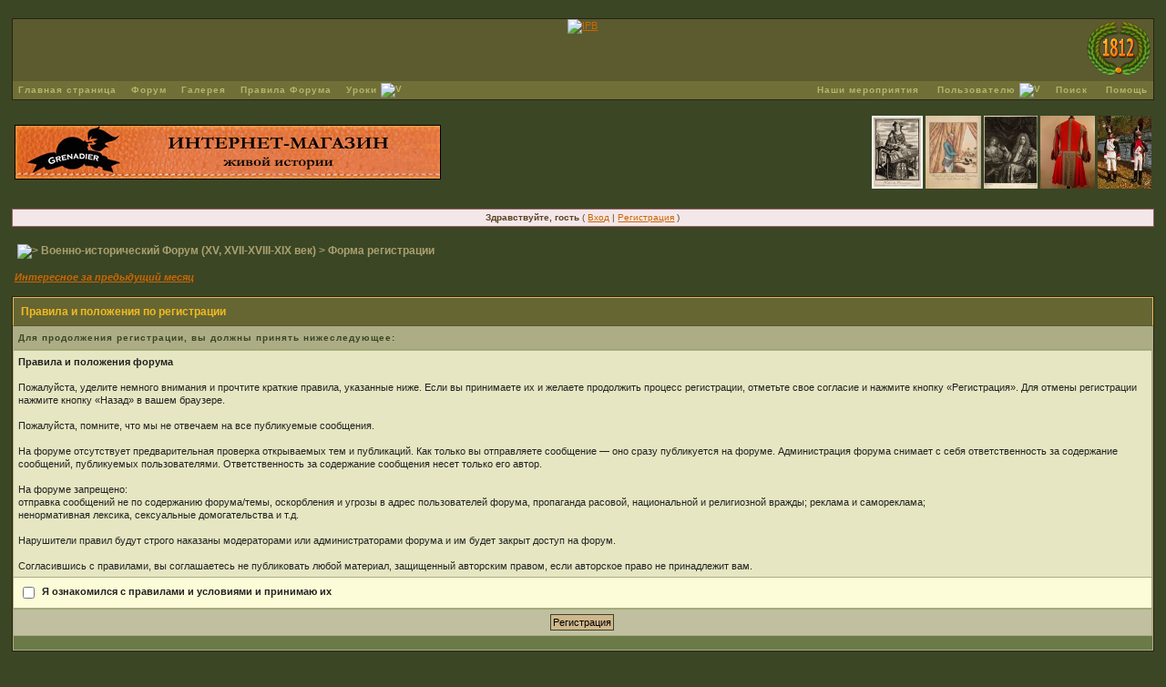

--- FILE ---
content_type: text/html; charset=windows-1251
request_url: https://www.reenactor.ru/index.php?s=fb24ed816019cdc433b219e91b956f79&act=Reg&CODE=00
body_size: 12048
content:
<!DOCTYPE html PUBLIC "-//W3C//DTD XHTML 1.0 Transitional//EN" "http://www.w3.org/TR/xhtml1/DTD/xhtml1-transitional.dtd"> 
<html xml:lang="en" lang="en" xmlns="http://www.w3.org/1999/xhtml">
<head>
<meta http-equiv="content-type" content="text/html; charset=windows-1251" />
<META HTTP-EQUIV="Pragma" CONTENT="no-cache">
<link rel="shortcut icon" href="favicon.ico" />
<title>Реконструктор.рф - военная и гражданская история и реконструкция XV, XVII-XVIII-XIX веков</title>
<link rel="alternate" type="application/rss+xml" title="Форум XVII-XVIII-XIX вв. (XIX век)" href="https://www.reenactor.ru/index.php?act=rssout&amp;id=1" />
<link rel="alternate" type="application/rss+xml" title="Форум XVII-XVIII-XIX вв. (XVIII век)" href="https://www.reenactor.ru/index.php?act=rssout&amp;id=2" />
<link rel="alternate" type="application/rss+xml" title="Конюшня XVII-XVIII-XIX вв." href="https://www.reenactor.ru/index.php?act=rssout&amp;id=8" />
<link rel="alternate" type="application/rss+xml" title="Лучшее за прошедший месяц" href="https://www.reenactor.ru/index.php?act=rssout&amp;id=6" />
<link rel="alternate" type="application/rss+xml" title="Форум XVII-XVIII-XIX вв. (разное)" href="https://www.reenactor.ru/index.php?act=rssout&amp;id=3" />
<link rel="alternate" type="application/rss+xml" title="Форум XVII-XVIII-XIX вв. (ссылки)" href="https://www.reenactor.ru/index.php?act=rssout&amp;id=4" />
<link rel="alternate" type="application/rss+xml" title="Форум XVII-XVIII-XIX вв. (XVII век)" href="https://www.reenactor.ru/index.php?act=rssout&amp;id=7" />
<link rel="alternate" type="application/rss+xml" title="Книжная полка Форума XVII-XVIII-XIX вв." href="https://www.reenactor.ru/index.php?act=rssout&amp;id=5" />
 
<style type="text/css">
	html
{
	overflow-x: auto;
}

body
{
	background: #3B4625;
	color: #594220;
	font-family: Verdana, Tahoma, Arial, Trebuchet MS, Sans-Serif, Georgia, Courier, Times New Roman, Serif;
	font-size: 11px;
	line-height: 135%;
	margin: 0px;
	padding: 0px;
	text-align: center;
}

.ipbtable
{
	width: 100%;
	background-color: #CCCC99;
}

table.ipbtable,
tr.ipbtable,
td.ipbtable
{
	background: transparent;
	color: #222;
	font-size: 11px;
	line-height: 135%;
}

.ipbtable td,
.divpad
{
	padding: 5px;
}

td.nopad
{
	padding: 0;
}

form
{
	display: inline;
	margin: 0;
	padding: 0;
}

img
{
	border: 0;
	vertical-align: middle;
}

a:link,
a:visited,
a:active
{
	background: transparent;
	color: #CC6600;
	text-decoration: underline;
}

a:hover
{
	background: transparent;
	color: #D03311;
}

#ipbwrapper
{
	margin: 20px auto 20px auto;
	text-align: left;
	width: 98%;
}

.pagelink,
.pagelinklast,
.pagecurrent,
.minipagelink,
.minipagelinklast
{
	background: #F5F5BC;
	border: 1px solid #282312;
	padding: 1px 3px 1px 3px;
}

.pagelinklast,
.minipagelinklast
{
	background: #C0C0A1;
}

.pagecurrent
{
	background: #E4F19B;
}

.minipagelink,
.minipagelinklast
{
	border: 1px solid #ADAD85;
	font-size: 10px;
	margin: 0 1px 0 0;
}

.pagelink a:active,
.pagelink a:visited,
.pagelink a:link,
.pagelinklast a:active,
.pagelinklast a:visited,
.pagelinklast a:link,
.pagecurrent a:active,
.pagecurrent a:visited,
.pagecurrent a:link,
.minipagelink a:active,
.minipagelink a:visited,
.minipagelink a:link,
.minipagelinklast a:active,
.minipagelinklast a:visited,
.minipagelinklast a:link
{
	text-decoration: none;
}

.fauxbutton
{
	background: #D7DFC8;
	border: 1px solid #282312;
	font-size: 11px;
	font-weight: bold;
	padding: 4px;
}

.fauxbutton a:link,
.fauxbutton a:visited,
.fauxbutton a:active
{
	color: #222 !important;
	text-decoration: none;
}

.forumdesc,
.forumdesc a:link,
.forumdesc a:visited,
.forumdesc a:active
{
	background: transparent;
	font-size: 10px;
	color: #666;
	line-height: 135%;
	margin: 2px 0 0 0;
	padding: 0;
}

.searchlite
{
	background-color: yellow;
	font-weight: bold;
	color: red;
}

.activeusers
{
	background: #FFF;
	border: 1px solid #494422;
	color: #000;
	margin: 0px;
	padding: 1px;
}

.activeuserposting a:link,
.activeuserposting a:visited,
.activeuserposting a:active,
.activeuserposting
{
	font-style: italic;
	text-decoration: none;
	border-bottom: 1px dotted black;
}

fieldset.search
{
	line-height: 150%;
	padding: 6px;
}

label
{
	cursor: pointer;
}

img.attach
{
	background: #808080 url(style_images/2/click2enlarge.gif) no-repeat top right;
	border: 1px solid #808080;
	margin: 0 2px 0 0;
	padding: 11px 2px 2px 2px;
}

.thumbwrap,
.thumbwrapp,
.fullimagewrap
{
	border: 1px solid #494422;
	margin: 2px;
}

.thumbwrapp
{
	border: 2px solid #660707;
}

.fullimagewrap
{
	background: #F5F9FD;
	text-align: center;
	margin: 5px 0 5px 0;
	padding: 5px;
}

.thumbwrap h4,
.thumbwrapp h4
{
	background: #F8F8DC;
	border: 0 !important;
	border-bottom: 1px solid #99A86E !important;
	color: #9D7537;
	font-size: 12px;
	font-weight: bold;
	margin: 0;
	padding: 5px;
}

.thumbwrap p,
.thumbwrapp p
{
	background: #F8F8DC !important;
	border: 0 !important;
	border-top: 1px solid #99A86E !important;
	margin: 0 !important;
	padding: 5px !important;
	text-align: left;
}

.thumbwrap p.alt,
.thumbwrapp p.alt
{
	background: #C0C0A1 !important;
	margin: 0 !important;
	padding: 5px !important;
	text-align: left;
}

.thumbwrapp p.pin
{
	background: #EFDFDF !important;
	text-align: center !important;
}

.thumbwrap img.galattach,
.thumbwrapp img.galattach
{
	background: #FFF (2/img_larger.gif) no-repeat bottom right;
	border: 1px solid #494422;
	margin: 5px;
	padding: 2px 2px 10px 2px;
}

li.helprow
{
	margin: 0 0 10px 0;
	padding: 0;
}

ul#help
{
	padding: 0 0 0 15px;
}

.warngood,
.warnbad
{
	color: #0B9500;
	font-weight: bold;
}

.warnbad
{
	color: #DD0000;
}

#padandcenter
{
	margin: 0 auto 0 auto;
	padding: 14px 0 14px 0;
	text-align: center;
}

#profilename
{
	font-size: 28px;
	font-weight: bold;
}

#photowrap
{
	padding: 6px;
}

#phototitle
{
	border-bottom: 1px solid #000;
	font-size: 24px;
}

#photoimg
{
	margin: 15px 0 0 0;
	text-align: center;
}

#ucpmenu,
#ucpcontent
{
	background: #F8F8DC;
	border: 1px solid #345487;
	line-height: 150%;
}

#ucpmenu p
{
	margin: 0;
	padding: 2px 5px 6px 9px;
}

#ucpmenu a:link, 
#ucpmenu a:active, 
#ucpmenu a:visited
{
	text-decoration: none;
}

#ucpcontent
{
	width: auto;
}

#ucpcontent p
{
	margin: 0;
	padding: 10px;
}

.activeuserstrip
{
	background: #C0C0A1;
	padding: 6px;
}

.signature
{
	background: transparent;
	color: #339;
	font-size: 10px;
	line-height: 150%;
}

.postdetails
{
	font-size: 10px;
	line-height: 140%;
}

.postcolor
{
	font-size: 12px;
	line-height: 160%;
}

.normalname
{
	color: #003;
	font-size: 12px;
	font-weight: bold;
}

.normalname a:link, 
.normalname a:visited, 
.normalname a:active
{
	font-size: 12px;
}

.post1,
.bg1
{
	background: #F8F8DC;
}

.post2,
.bg3
{
	background: #FCFCD8;
}

.row2shaded,
.post1shaded
{
	background-color: #CBCBB1;
}

.row4shaded,
.post2shaded
{
	background-color: #CBCBB1;
}

.row1
{
	background: #E6E6C2;
}

.row2
{
	background: #FCFCD8;
}

.darkrow1
{
	background: #E7E7AD;
	color: #3B4625;
}

.darkrow3
{
	background: #ADAD85;
	color: #3B4625;
}

.plainborder,
.tablefill,
.tablepad
{
	color: #53533F;
        background: #EDEDB2;
	border: 1px solid #345487;
}

.tablefill,
.tablepad
{
	padding: 6px;
}

.tablepad
{
	border: 0 !important;
}

.wrapmini
{
	float: left;
	line-height: 1.5em;
	width: 30%;
}

.pagelinks
{
	float: left;
	line-height: 1.2em;
	width: 35%;
}

.desc
{
	font-size: 11px;
	color: #434951;
}

.lastaction
{
	font-size: 10px;
	color: #434951;
}

.edit
{
	font-size: 9px;
}

.thin
{
	border: 1px solid #FFF;
	border-left: 0;
	border-right: 0;
	line-height: 150%;
	margin: 2px 0 2px 0;
	padding: 6px 0 6px 0;
}

.calmonths
{
	background: #CCCC99;
	border: 1px solid #ADAD85;
	font-size: 18px;
	font-weight: bold;
	margin: 5px 0 5px 0;
	padding: 8px;
	text-align: center;
}

.weekday
{
	font-size: 14px;
	font-weight: bold;
}

.calmonths a
{
	text-decoration: none;
}

.calday,
.calweekday
{
	background: #FCFCD8;
	color: #666;
	font-size: 11px;
	font-weight: bold;
	margin: 0;
	padding: 4px;
	text-align: right;
}

.calweekday
{
	border-right: 1px solid #AAA;
	color: #222;
	font-size: 14px;
	padding: 6px;
	text-align: center;
}

.celltodayshaded,
.celldateshaded,
.cellblank,
.celldate,
.celltoday,
.mcellblank,
.mcelldate,
.mcelltoday
{
	background: #EDEDB2;
	height: 100px;
	margin: 0;
	padding: 0;
	vertical-align: top;
}

.celltodayshaded,
.celldateshaded
{
	background: #E3DFE7;
}

.mcellblank,
.mcelldate,
.mcelltoday
{
	height: auto;
}

.cellblank,
.mcellblank
{
	background: #A2A672;
}

.celltoday,
.celltodayshaded,
.mcelltoday
{
	border: 2px solid #8B0000;
}

.calranged
{
	border: 2px outset #A2A672;
	background: #A2A672;
	padding: 4px;
}

.calitem
{
	border-bottom: 1px dotted #A2A672;
	padding: 4px;
}

.input-warn,
.input-green,
input,
textarea,
select
{
	background: #F7ECC4;
	border: 1px solid #55552B;
	color: #000;
	font-family: verdana, helvetica, sans-serif;
	font-size: 11px;
	margin: 5px;
	padding: 2px;
	vertical-align: middle;
}

.input-warn,
.input-warn-content
{
	border: 1px solid #C00;
}

.input-ok,
.input-ok-content
{
	border: 1px solid #0C0;
}

.input-warn-content
{
	padding: 4px;
	margin: 4px;
	background-color: #FCC;
}

.input-ok-content
{
	padding: 4px;
	margin: 4px;
	background-color: #CFC;
}

.input-text
{
	color: #900;
}

select
{
	border: 0;
	font-family: verdana, helvetica, sans-serif;
	font-size: 12px;
	margin: 0;
	padding: 0;
}

input.button
{
	margin: 0;
	width: auto;
}

optgroup option
{
	font-family: verdana, helvetica, sans-serif;
	font-size: 12px;
}

.codebuttons
{
	font-family: Verdana, Helvetica, Sans-Serif;
	font-size: 10px;
	vertical-align: middle;
	margin: 2px;
}

.textarea,
.searchinput,
.button,
.gobutton
{
	background: #A9A070;
	border: 1px solid #3B4625;
	color: #000000;
	font-family: Verdana, Helvetica, Sans-Serif;
	font-size: 11px;
	padding: 2px;
	vertical-align: middle;
}

.button
{
	background: #CFB78C;
}

.gobutton
{
	background: transparent;
	border: 0;
	color: #494422;
	margin: 0;
	vertical-align: middle;
}

.radiobutton,
.checkbox,
.helpbox
{
	border: 0;
	vertical-align: middle;
}

.formtable
{
	background: transparent;
}

.formtable td,
.pformleft,
.pformleftw,
.pformright
{
	background: #F8F8DC;
	border: 1px solid #ADAD85;
	border-bottom: 0;
	border-left: 0;
	font-weight: bold;
	margin: 1px 0 0 0;
	padding: 6px;
	width: 25%;
}

.formtable td.wider,
.pformleftw,
.pformright
{
	width: 40%;
}

.formtable td.formright,
.pformright
{
	border-right: 0px;
	font-weight: normal;
	width: auto;
}

.formtable td.formtitle,
.formsubtitle
{
	background: #CCCC99;
	border: 1px solid #9FB9D4;
	border-bottom: 0;
	border-left: 0;
	border-right: 0;
	font-weight: normal;
}

.formsubtitle
{
	border: 0;
	color: #3B4625;
	font-weight: bold;
	padding: 5px;
}

.formtable td.formstrip
{
	background: #CBCBB1;
	border: 1px solid #9FB9D4;
	border-left: 0;
	border-right: 0;
	font-weight: normal;
}

.quotetop
{
	background: #EFDFAF url(style_images/2/css_img_quote.gif) no-repeat right;
	border: 1px dotted #000;
	border-bottom: 0;
	border-left: 4px solid #6A7B47;
	color: #000;
	font-weight: bold;
	font-size: 10px;
	margin: 8px auto 0 auto;
	padding: 3px;
}

.quotemain
{
	background: #EFDFAF;
	border: 1px dotted #000;
	border-left: 4px solid #6A7B47;
	border-top: 0;
	color: #465584;
	padding: 4px;
	margin: 0 auto 8px auto;
}

.codetop,
.sqltop,
.htmltop
{
	background: #E9D28F url(style_images/2/css_img_code.gif) no-repeat right;
	color: #000;
	font-weight: bold;
	margin: 0 auto 0 auto;
	padding: 3px;
	width: 98%;
}

.codemain,
.sqlmain,
.htmlmain
{
	background: #F8F8DC;
	border: 1px dotted #000;
	color: #465584;
	font-family: Courier, Courier New, Verdana, Arial;
	margin: 0 auto 0 auto;
	padding: 2px;
	width: 98%;
}

#QUOTE,
#CODE
{
	background: #F8F8DC;
	border: 1px solid #000;
	color: #465584;
	font-family: Verdana, Arial;
	font-size: 11px;
	padding: 2px;
	white-space: normal;
}

#CODE
{
	font-family: Courier, Courier New, Verdana, Arial;
}

.cleared
{
	clear: both;
}

.borderwrap,
.borderwrapm
{
	background: #ADAD85;
	border: 1px solid #282312;
	padding: 0px;
	margin: 0px;
}

.borderwrapm
{
	margin: 5px;
}

.borderwrap h3,
.maintitle,
.maintitlecollapse
{
	background: #666633 url(style_images/2/tile_cat.gif);
	border: 1px solid #E0BB5A;
	border-bottom: 1px solid #55552B;
	color: #F3BA23;
	font-size: 12px;
	font-weight: bold;
	margin: 0px;
	padding: 8px;
}

.maintitle td
{
	color: #FFF;
	font-size: 12px;
	font-weight: bold;
}

.maintitlecollapse
{
	border: 1px solid #FFF;
}

.maintitle p,
.maintitlecollapse p,
.formsubtitle p
{
	background: transparent !important;
	border: 0 !important;
	margin: 0 !important;
	padding: 0 !important;
}

.maintitle p.expand,
.maintitle p.goto,
.maintitlecollapse p.expand,
.formsubtitle p.members
{
	float: right;
	width: auto !important;
}

.maintitle a:link, 
.maintitle a:visited,
.maintitlecollapse a:link, 
.maintitlecollapse a:visited
{
	background: transparent;
	color: #FFF;
	text-decoration: none;
}

.maintitle a:hover, 
.maintitle a:active,
.maintitlecollapse a:hover, 
.maintitlecollapse a:active
{
	background: transparent;
	color: #F1F1F1;
}

table th,
.borderwrap table th,
.subtitle,
.subtitlediv,
.postlinksbar
{
	background: #CCCC99 transparent url(style_images/2/tile_sub.gif);
	border-bottom: 1px solid #99A86E;
	color: #3B4625;
	font-size: 10px;
	font-weight: bold;
	letter-spacing: 1px;
	margin: 0;
	padding: 5px;
}

.subtitlediv
{
	border: 1px solid #FFF;
	border-bottom: 1px solid #99A86E;
	text-align: right;
}

.borderwrap table th a:link,
.subtitle a:link,
.subtitlediv a:link,
.borderwrap table th a:visited,
.subtitle a:visited, 
.subtitlediv a:visited, 
.borderwrap table th a:active,
.subtitle a:active,
.subtitlediv a:active,
.borderwrap table th a:hover,
.subtitle a:hover,
.subtitlediv a:hover
{
	background: transparent;
	color: #3B4625;
	text-decoration: none;
}

.borderwrap h4
{
	background: #C0C0A1;
	border: 1px solid #FFF;
	border-bottom: 1px solid #99A86E;
	border-top: 1px solid #99A86E;
	color: #4A542D;
	font-size: 12px;
	font-weight: bold;
	margin: 0;
	padding: 5px;
}

.borderwrap ul
{
	color: #4A542D;
	font-size: 11px;
	margin: 10;
	padding: 5px;
}


.borderwrap p
{
	background: #F8F8DC;
	border: 1px solid #CCC;
	margin: 5px;
	padding: 10px;
	text-align: left;
}

td.formbuttonrow,
.borderwrap p.formbuttonrow,
.borderwrap p.formbuttonrow1
{
	background: #C0C0A1 !important;
	border: 1px solid #FFF;
	border-top: 1px solid #99A86E;
	margin: 0px !important;
	padding: 5px !important;
	text-align: center;
}

td.formbuttonrow
{
	border-bottom: 0;
	border-left: 0;
	border-right: 0;
}

.borderwrap p.formbuttonrow1
{
	background: #F8F8DC !important;
	border: 0;
	border-top: 1px solid #CCC;
}

.bar,
.barb,
.barc
{
	background: #CBCBB1;
	border: 1px solid #FFF;
}

.barc
{
	border-bottom: 0;
}

.bar p,
.barb p,
.barc p
{
	background: transparent;
	border: 0;
	color: #222;
	font-size: 11px;
	margin: 0;
	padding: 5px;
	text-align: left;
}

.barb p
{
	text-align: right;
}

.bar p.over,
.bar p.overs,
.barc p.over,
.barc p.overs
{
	float: right;
}

.barb p.over,
.barb p.overs
{
	float: left;
}

.bar p.overs,
.barb p.overs,
.barc p.overs
{
	position: relative;
	top: 5px;
}

.catend
{
	background: #6A7B47;
	color: #000;
	font-size: 1px;
	height: 5px;
}

.newslink
{
	background: #F8F8DC;
	border: 1px solid #ADAD85;
	margin: 0;
	width: 100%;
}

.newslink td
{
	color: #222;
	font-size: 10px;
	padding: 5px 5px 5px 10px;
}

.newslink span
{
	background: transparent;
	color: #072A66;
	font-style: italic;
	font-weight: normal;
}

.newslink input
{
	background: #FFF;
	border: 1px solid #999;
	color: #072A66;
	font-size: 10px;
	padding: 3px;
	vertical-align: middle;
	width: auto;
}

.newslink input.button
{
	background: transparent;
	border: 0;
	color: #072A66;
	vertical-align: middle;
}

.fieldwrap
{
	background: #F8F8DC;
	border: 1px solid #CCC;
	border-top: 0;
	margin: 5px;
	padding: 0;
	text-align: left;
}


.fieldwrap h4
{
	background: #EEE;
	border: 1px solid #CCC;
	border-left: 0;
	border-right: 0;
	color: #444;
	font-size: 12px;
	font-weight: bold;
	margin: 0;
	padding: 5px;
}

.errorwrap
{
	background: #F2DDDD;
	border: 1px solid #992A2A;
	border-top: 0;
	margin: 5px;
	padding: 0;
}

.errorwrap h4
{
	background: #E3C0C0;
	border: 1px solid #992A2A;
	border-left: 0;
	border-right: 0;
	color: #992A2A;
	font-size: 12px;
	font-weight: bold;
	margin: 0;
	padding: 5px;
}

.errorwrap p
{
	background: transparent;
	border: 0;
	color: #992A2A;
	margin: 0;
	padding: 8px;
}

.ruleswrap
{
	background: #F2DDDD;
	border: 1px solid #992A2A;
	color: #992A2A;
	margin: 5px 0 5px 0;
	padding: 5px;
}

#redirectwrap
{
	background: #FCFCD8;
	border: 1px solid #3B4625;
	margin: 200px auto 0 auto;
	text-align: left;
	width: 500px;
}

#redirectwrap h4
{
	background: #CCCC99;
	border-bottom: 1px solid #3B4625;
	color: #3B4625;
	font-size: 14px;
	margin: 0;
	padding: 5px;
}

#redirectwrap p
{
	margin: 0;
	padding: 5px;
}

#redirectwrap p.redirectfoot
{
	background: #FCFCD8;
	border-top: 1px solid #99A86E;
	text-align: center;
}

#gfooter
{
	background: #283017;
	margin: 5px 0 5px 0;
	padding: 0;
	width: 100%;
}

#gfooter td
{
	color: #FFF;
	font-size: 10px;
	padding: 4px;
}

#gfooter a:link,
#gfooter a:visited
{
	color: #FFF;
}

#logostrip
{
	background: #5B5B2F url(style_images/2/tile_back.gif);
	border: 0px solid #FFE317;
	height: 68px;
	margin: 0;
	padding: 0;
}

#logographic
{
	background: transparent url(style_images/2/logo4.gif) no-repeat left;
	height: 68px;
	margin: 0;
	padding: 0;
}

#submenu
{
	background: #6F6F37 url(style_images/2/tile_submain.gif);
	border: 0px solid #2F3521;
	border-top: 1px;
	color: #FACE4B;
	margin: 0;
}

#userlinks,
#userlinksguest
{
	background: #CCCC99;
	border: 1px solid #ADAD85;
	margin: 5px 0 5px 0;
	padding: 0 5px 0 5px;
}

#userlinksguest
{
	background: #F4E7EA;
	border: 1px solid #986265;
}

#submenu p,
#userlinks p,
#userlinksguest p
{
	background: transparent !important;
	border: 0 !important;
	font-size: 10px;
	font-weight: bold;
	letter-spacing: 1px;
	margin: 0 !important;
	padding: 2px 0 2px 0;
	text-align: right;
}

#userlinks p,
#userlinksguest p
{
	font-weight: normal;
	letter-spacing: 0;
}

#submenu p.home,
#userlinks p.home,
#userlinksguest p.home
{
	float: left;
}

#userlinksguest p.pcen
{
	text-align: center;
}

#submenu a:link, 
#submenu  a:visited
{
	background: transparent;
	color: #B0B868;
	padding: 0 6px 0 6px;
	text-decoration: none;
}

#submenu a:hover, 
#submenu a:active
{
	background: transparent;
	color: #F9C422;
}

#navstrip
{
	background: transparent;
	color: #A9A070;
	font-size: 12px;
	font-weight: bold;
	margin: 0 0 5px 0;
	padding: 14px 0px 8px 0px;
}

#navstrip a:link, 
#navstrip  a:visited
{
	background: transparent;
	color: #A9A070;
	text-decoration: none;
}

#navstrip a:hover, 
#navstrip a:active
{
	background: transparent;
	color: #ED5105;
}

.toplinks
{
	background: transparent;
	color: #000;
	margin: 0;
	padding: 0 0 5px 0;
	text-align: right;
}

.toplinks span
{
	background: #F0F5FA;
	border: 1px solid #ADAD85;
	border-bottom: 0;
	color: #000;
	font-size: 10px;
	font-weight: bold;
	margin: 0 10px 0 0;
	padding: 5px;
}

.copyright
{
	background: #EEE;
	font-size: 11px;
	margin: 0 0 5px 0;
	padding: 8px;
}

#print
{
	margin: 20px auto 20px auto;
	padding: 0;
	text-align: left;
	width: 85%;
}

#print h1,
#print h2,
#print h3,
#print h4,
#print p
{
	background: #FFFFFF;
	color: #036;
	font-size: 18px;
	font-weight: bold;
	margin: 0;
	padding: 8px;
}

#print h2,
#print h3,
#print p
{
	border-bottom: 1px solid #999;
	font-size: 11px;
	font-weight: normal;
}

#print h3
{
	background: #F5F5F5;
	font-size: 12px;
	font-weight: bold;
	margin: 0 0 10px 0;
}

#print h4
{
	background: #F9F9F9;
	font-size: 11px;
}

#print p
{
	margin: 0 0 5px 0;
	padding: 10px;
}

#print p.printcopy
{
	border: 0;
	color: #000;
	text-align: center;
}

.rteimage
{
	cursor: hand;
	padding: 1px;
}

.rteImageRaised
{
	border: 1px outset;
	cursor: hand;
	padding: 0px;
}

.rteImageLowered
{
	border: 1px inset;
	cursor: hand;
	padding: 0px;
}

.rteimage:hover
{
	background: #EBEBEB;
	cursor: hand;
}

.rteVertSep
{
	margin: 0 4px 0 4px;
}

.rteBack
{
	background: #D3D3D3;
	border: 1px outset;
	letter-spacing: 0;
	padding: 2px;
}

.rtebottombutton
{
	font-size: 10px;
	border: 1px solid #777;
	border-top: 0px;
	padding: 3px;
	margin: 0px;
	background-color: #EBEBEB;
}

.rtebottombuttonon
{
	font-size: 10px;
	border: 1px solid #777;
	border-top: 0px;
	padding: 3px;
	margin: 0px;
	background-color: #D3D3D3;
}

.rtebuttonbar1
{
	background-image: url(style_images/2/folder_rte_images/rte_tile.gif);
	border: 1px solid gray;
	border-bottom: 0px;
	letter-spacing: 0;
	padding: 2px;
	height: 26px;
}

.rtebuttonbar2
{
	background-image: url(style_images/2/folder_rte_images/rte_tile.gif);
	border: 1px solid gray;
	border-top: 1px solid gray;
	letter-spacing: 0;
	padding: 2px;
	height: 26px;
}

.rtebuttonbar1 tbody tr td,
.rtebuttonbar1 tr td,
.rtebuttonbar2 tbody tr td,
.rtebuttonbar2 tr td,
.rteBack tbody tr td,
.rteBack tr td
{
	padding: 0;
}

.rteDiv
{
	display: block;
	position: relative;
	padding: 0px;
	margin: 0px;
}

.rteiframe
{
	border: 1px solid #777;
	background-color: #FFF;
}

.rteselectbox
{
	font-size: 11px;
}

.dny-edit-title
{
	border: 0px;
	padding: 3px;
	margin: 0px;
	background: #D1DCEB;
	color: #3B4625;
}

.tabon
{
	border-top: 1px solid #999;
	border-left: 1px solid #999;
	border-right: 1px solid #999;
	background-color: #FFF;
	padding: 8px;
	padding-bottom: 9px;
	font-size: 10px;
	float: left;
	width: auto;
	margin-top: 3px;
}

.taboff
{
	border-top: 1px solid #777;
	border-left: 1px solid #777;
	border-right: 1px solid #777;
	background-color: #B5C3D9;
	color: #333;
	padding: 8px;
	font-size: 10px;
	float: left;
	width: auto;
	margin-top: 3px;
}

.tabon a:link, 
.tabon a:visited, 
.tabon a:active
{
	text-decoration: none;
	color: #000;
}

.taboff a:link, 
.taboff a:visited, 
.taboff a:active
{
	text-decoration: none;
	color: #333;
}

.mya-back
{
	background: #282312;
	margin: 1px;
}

.mya-content
{
	background: #FFF;
	padding: 8px;
	margin: 1px;
	border: 1px solid #777;
}

.iframeshim
{
	position: absolute;
	display: none;
	background: #FFF;
	filter: alpha(opacity=0);
	border: 0px;
	width: auto;
	height: auto;
}

.popupmenu
{
	background: #555D36;
	border: 1px solid #3B4625;
	text-align: left;
	font-size: 10px;
	white-space: nowrap;
}

.popupmenu-item
{
	padding: 5px;
	white-space: nowrap;
	border-bottom: 1px solid #ADAD85;
}

.popupmenu-item-last
{
	padding: 5px;
	white-space: nowrap;
}

.popmenubutton
{
	width: 120px;
	white-space: nowrap;
	background-color: #FCFCD8;
	border: 1px solid #3B4625;
	color: #3B4625;
	font-weight: bold;
	float: right;
	height: 18px;
	text-align: center;
	margin: 0px;
	font-size: 11px;
	padding: 3px;
}

.popmenubutton a:link, 
.popmenubutton a:visited,
.popupmenu-item a:link, 
.popupmenu-item a:visited,
.popupmenu-item-last a:link, 
.popupmenu-item-last a:visited
{
	color: #B0B868;
	text-decoration: none;
}

.popmenubutton a:hover, 
.popupmenu-item a:hover, 
.popupmenu-item-last a:hover
{
	color: #F6E637;
	text-decoration: none;
}

.popupmenu-category
{
	background: transparent url(style_images/2/tile_sub.gif);
	border-top: 1px solid #99A86E;
	border-bottom: 1px solid #99A86E;
	color: #3B4625;
	font-size: 10px;
	font-weight: bold;
	letter-spacing: 1px;
	margin: 0;
	padding: 5px;
}


</style> 
 
<script language="JavaScript">
        var formName='convForm';
        acceptUserQuote=true;
</script>
</head> 
<body>
<div id="ipbwrapper">
<!--ipb.javascript.start-->
<script type="text/javascript">
 //<![CDATA[
 var ipb_var_st            = "";
 var ipb_lang_tpl_q1       = "Введите номер страницы, на которую хотите перейти.";
 var ipb_var_s             = "a3bd611e8bd4b40b005ffa0f146c8ab5";
 var ipb_var_phpext        = "php";
 var ipb_var_base_url      = "https://www.reenactor.ru/index.php?s=a3bd611e8bd4b40b005ffa0f146c8ab5&";
 var ipb_var_image_url     = "style_images/2";
 var ipb_input_f           = "";
 var ipb_input_t           = "";
 var ipb_input_p           = "";
 var ipb_var_cookieid      = "n_";
 var ipb_var_cookie_domain = ".reenactor.ru";
 var ipb_var_cookie_path   = "";
 var ipb_md5_check         = "880ea6a14ea49e853634fbdc5015a024";
 var ipb_new_msgs          = 0;
 var use_enhanced_js       = 1;
 var use_charset       = "windows-1251";
var ipb_myass_chars_lang = "Вы ввели слишком мало символов для поиска";
 //]]>
</script>
<script type="text/javascript" src='jscripts/ipb_global.js'></script>
<script type="text/javascript" src='jscripts/ips_menu.js'></script>
<script type="text/javascript" src='style_images/2/folder_js_skin/ips_menu_html.js'></script>
<!--ipb.javascript.end-->
<div class="borderwrap">
	<div id="logostrip" align="center"><a href='https://www.reenactor.ru/index.php?s=a3bd611e8bd4b40b005ffa0f146c8ab5&amp;'><!--ipb.logo.start--><img src='style_images/logo.gif' alt='IPB' style='vertical-align:top' border='0' /><!--ipb.logo.end--></a></div>
	<div style="float: right;margin-top: -69px; margin-right: 3px; clear: both;"><a href="http://www.reenactor.ru/index.php?showtopic=75695" title="Наш Диплом"><img src="/venok.png" alt="Наш Диплом"></a></div>
	<div id="submenu">
		<p class="home"><!--ipb.leftlinks.start--><a href="https://www.reenactor.ru/index.php?s=a3bd611e8bd4b40b005ffa0f146c8ab5&amp;">Главная страница</a> <a href="https://www.reenactor.ru/index.php?s=a3bd611e8bd4b40b005ffa0f146c8ab5&amp;act=idx">Форум</a> <a href="http://gallery.reenactor.ru/"  target="new">Галерея</a>&nbsp;<a target='blank' href="http://www.reenactor.ru/ARH/rulezz.htm">Правила Форума</a>
   <a href="#lessons" id="lessons">Уроки <img src='style_images/2/menu_action_down.gif' alt='V' title='Open Menu' border='0' /></a>
<!--ipb.leftlinks.end--></p><p><!--ipb.rightlinks.start-->
<a href="https://www.reenactor.ru/index.php?s=a3bd611e8bd4b40b005ffa0f146c8ab5&amp;act=renact&type=userlist">Наши мероприятия</a>
&nbsp;<a href="#mymenu" id="mymenu">Пользователю <img src='style_images/2/menu_action_down.gif' alt='V' title='Open Menu' border='0' /></a>

	<a href="https://www.reenactor.ru/index.php?s=a3bd611e8bd4b40b005ffa0f146c8ab5&amp;act=Search&amp;f=">Поиск</a>
&nbsp;<a href="https://www.reenactor.ru/index.php?s=a3bd611e8bd4b40b005ffa0f146c8ab5&amp;act=help">Помощь</a>
<script type="text/javascript" src='jscripts/custom_dropdowns.js'></script>
		<!--ipb.rightlinks.end--></p>
	</div>
</div><script type="text/javascript" src='jscripts/ips_xmlhttprequest.js'></script>
<script type="text/javascript" src='jscripts/ipb_global_xmlenhanced.js'></script>
<script type="text/javascript" src='jscripts/dom-drag.js'></script>
<div id='get-myassistant' style='display:none;width:400px;text-align:left;'>
<div class="borderwrap">
 <div class='maintitle' id='myass-drag' title='Нажмите и задержите для перемещения этого окна'>
  <div style='float:right'><a href='#' onclick='document.getElementById("get-myassistant").style.display="none"'>[X]</a></div>
  <div>Помощник</div>
 </div>
 <div id='myass-content' style='overflow-x:auto;'></div>
 </div>
</div>

<script type="text/javascript" src='jscripts/ipb_awards_xmlenhanced.js'></script>
<div id='get-awards' style='display:none;width:600px;text-align:left;position:absolute;top:0px;left:0px'>
<div class="borderwrap">
 <div class='maintitle' id='awards-drag' title=''>
  <div style='float:right'><a href='#' onclick='hide_awards()'>[X]</a></div>
  <div>Награды</div>
 </div>
 <div id='awards-content' style='overflow-x:auto;'></div>
 </div>
</div>

<div id='loading-layer' style='display:none;width:200px;height:50px;background:#FFF;padding:10px;text-align:center;border:1px solid #000'><div style='font-weight:bold' id='loading-layer-text'>Загрузка. Пожалуйста, подождите...</div><br /><img src='style_images/2/loading.gif'  border='0' /></div><br>
<table width="100%">
<tr>
<td width="50%"><div align="left">
<a href=http://www.grenadier-lhs.com target='_blank' rel="nofollow"><img border=0 src=http://www.reenactor.ru/Banners/grenadier-lhs_banner.gif alt="VIP-баннер дружественного сайта" title="VIP-баннерообменник 468*60"></a>
</div>
</td>
<td width="50%"><div align="right">&nbsp;<a target="_blank" href="http://gallery.reenactor.ru/displayimage.php?pid=3820"><img src="http://gallery.reenactor.ru/albums/userpics/10006/thumb_0015-04.jpg" height="80px" title="Добро пожаловать в нашу Галерею"></a>&nbsp;<a target="_blank" href="http://gallery.reenactor.ru/displayimage.php?pid=8795"><img src="http://gallery.reenactor.ru/albums/userpics/10028/thumb_Image~1.jpg" height="80px" title="Добро пожаловать в нашу Галерею"></a>&nbsp;<a target="_blank" href="http://gallery.reenactor.ru/displayimage.php?pid=1450"><img src="http://gallery.reenactor.ru/albums/userpics/10006/thumb_Portrait_of_Adrian_Beverland1686.jpg" height="80px" title="Добро пожаловать в нашу Галерею"></a>&nbsp;<a target="_blank" href="http://gallery.reenactor.ru/displayimage.php?pid=8479"><img src="http://gallery.reenactor.ru/albums/userpics/10030/thumb_rx2YGrq_pZo.jpg" height="80px" title="Добро пожаловать в нашу Галерею"></a>&nbsp;<a target="_blank" href="http://gallery.reenactor.ru/displayimage.php?pid=2261"><img src="http://gallery.reenactor.ru/albums/userpics/10002/thumb_french-infantry.jpg" height="80px" title="Добро пожаловать в нашу Галерею"></a></div></td></tr></table>
<br>

<!-- / End board header -->
<div id="userlinksguest">
	<p class="pcen"><b>Здравствуйте, гость</b> ( <a href="https://www.reenactor.ru/index.php?s=a3bd611e8bd4b40b005ffa0f146c8ab5&amp;act=Login&amp;CODE=00">Вход</a> | <a href="https://www.reenactor.ru/index.php?s=a3bd611e8bd4b40b005ffa0f146c8ab5&amp;act=Reg&amp;CODE=00">Регистрация</a> )	</p>
</div>

<div id="google_translate_element" style="float:left;"></div><script type="text/javascript"> function googleTranslateElementInit() { new google.translate.TranslateElement({pageLanguage: 'ru', includedLanguages: 'ar,be,bg,ca,cs,da,de,en,es,fi,fr,hy,ja,ka,ko,lt,lv,nl,no,pl,pt,ro,ru,sk,sr,tr,uk', layout: google.translate.TranslateElement.InlineLayout.SIMPLE, multilanguagePage: true}, 'google_translate_element'); } </script><script type="text/javascript" src="//translate.google.com/translate_a/element.js?cb=googleTranslateElementInit"></script><div id="navstrip">&nbsp;&nbsp;<img src='style_images/2/nav.gif' border='0'  alt='&gt;' />&nbsp;<a href='https://www.reenactor.ru/index.php?s=a3bd611e8bd4b40b005ffa0f146c8ab5&amp;act=idx'>Военно-исторический Форум (XV, XVII-XVIII-XIX век)</a>&nbsp;>&nbsp;Форма регистрации</div>
&nbsp;<i><b><a href="http://www.reenactor.ru/index.php?showforum=81" target="_blank" >Интересное за предыдущий месяц</a></b></i><br><br>
<!--IBF.NEWPMBOX-->
<form action="https://www.reenactor.ru/index.php?s=a3bd611e8bd4b40b005ffa0f146c8ab5&amp;act=Reg&coppa_user=0&termsread=1&coppa_pass=1" method="post">
	<div class="borderwrap">
		<div class="maintitle">Правила и положения по регистрации</div>
		<table class='ipbtable' cellspacing="1">
			<tr>
				<th>Для продолжения регистрации, вы должны принять нижеследующее:</th>
			</tr>
			<tr>
				<td class="row1"><b>Правила и положения форума</b><br /><br />Пожалуйста, уделите немного внимания и прочтите краткие правила, указанные ниже. Если вы принимаете их и желаете продолжить процесс регистрации, отметьте свое согласие и нажмите кнопку «Регистрация». Для отмены регистрации нажмите кнопку «Назад» в вашем браузере.<br /><br />Пожалуйста, помните, что мы не отвечаем на все публикуемые сообщения.<br /><br />На форуме отсутствует предварительная проверка открываемых тем и публикаций. Как только вы отправляете сообщение — оно сразу публикуется на форуме. Администрация форума снимает с себя ответственность за содержание сообщений, публикуемых пользователями. Ответственность за содержание сообщения несет только его автор.<br /><br />На форуме запрещено:<br />отправка сообщений не по содержанию форума/темы, оскорбления и угрозы в адрес пользователей форума, пропаганда расовой, национальной и религиозной вражды; реклама и самореклама;<br />ненормативная лексика, сексуальные домогательства и т.д.<br /><br />Нарушители правил будут строго наказаны модераторами или администраторами форума и им будет закрыт доступ на форум.<br /><br />Согласившись с правилами, вы соглашаетесь не публиковать любой материал, защищенный авторским правом, если авторское право не принадлежит вам.</td>
			</tr>
			<tr>
				<td class="row2"><label for="agree_cbox"><input type="checkbox" id="agree_cbox" name="agree_to_terms" value="1" /> <b>Я ознакомился с правилами и условиями и принимаю их</b></label></td>
			</tr>
			<tr>
				<td class="formbuttonrow"><input type="submit" value="Регистрация" class="button"></td>
			</tr>
			<tr>
				<td class="catend" colspan="2"><!-- no content --></td>
			</tr>
		</table>
	</div>
</form><!--TASK--><img src='https://www.reenactor.ru/index.php?s=a3bd611e8bd4b40b005ffa0f146c8ab5&amp;act=task' border='0' height='1' width='1' alt='' /><!--ETASK-->
<table cellspacing="0" id="gfooter">
<tr>
<td colspan='4' width='100%' align='center'><a href=http://www.grenadier-lhs.com rel="nofollow" target='_blank'><img border=0 src=http://www.reenactor.ru/Banners/grenadier-lhs_banner.gif alt="баннер дружественного сайта" title="баннерообменник 468*60"></a><br><br>
<div style="overflow:hidden;width=1px;height:1px;visibility:hidden;"><script type="text/javascript">
<!--
var _acic={dataProvider:10,allowCookieMatch:false};(function(){var e=document.createElement("script");e.type="text/javascript";e.async=true;e.src="https://www.acint.net/aci.js";var t=document.getElementsByTagName("script")[0];t.parentNode.insertBefore(e,t)})()
//-->
</script><!--3809130879096--><div id='cwcc_3809130879096'></div></div>
</td>
</tr>

	<tr>
		<td width="45%"><img id="rsssyndication" src='style_images/2/rss.png' border='0' alt='-' class='ipd' />
<script type="text/javascript">
//<![CDATA[
  menu_build_menu(
  "rsssyndication",
  new Array( "<a href='https://www.reenactor.ru/index.php?act=rssout&amp;id=1' style='color:black'>Форум XVII-XVIII-XIX вв. (XIX век)</a>",
"<a href='https://www.reenactor.ru/index.php?act=rssout&amp;id=2' style='color:black'>Форум XVII-XVIII-XIX вв. (XVIII век)</a>",
"<a href='https://www.reenactor.ru/index.php?act=rssout&amp;id=8' style='color:black'>Конюшня XVII-XVIII-XIX вв.</a>",
"<a href='https://www.reenactor.ru/index.php?act=rssout&amp;id=6' style='color:black'>Лучшее за прошедший месяц</a>",
"<a href='https://www.reenactor.ru/index.php?act=rssout&amp;id=3' style='color:black'>Форум XVII-XVIII-XIX вв. (разное)</a>",
"<a href='https://www.reenactor.ru/index.php?act=rssout&amp;id=4' style='color:black'>Форум XVII-XVIII-XIX вв. (ссылки)</a>",
"<a href='https://www.reenactor.ru/index.php?act=rssout&amp;id=7' style='color:black'>Форум XVII-XVIII-XIX вв. (XVII век)</a>",
"<a href='https://www.reenactor.ru/index.php?act=rssout&amp;id=5' style='color:black'>Книжная полка Форума XVII-XVIII-XIX вв.</a>"
           ) );
//]]>
</script> </td>
		<td width="10%" align="center" nowrap="nowrap"><a href="lofiversion/index.php"><b>Текстовая версия</b></a></td>

<td width="45%" align="right" nowrap="nowrap">
	<table cellpadding="0" cellspacing="0" border="0" style="line-height:10px">
	<tr>
<td colspan=2 style="padding:0 0 0">Посещений с 19.07.2007: <noindex><a href="http://www.24log.de"><img border=0 	src="http://counter.24log.ru/buttons/cl4/48-0.gif" alt="kostenloser counter"></a><a href="http://www.24log.ru"><img border=0 src="http://counter.24log.ru/count4_12718_48_1_5.pcx" alt="счетчик посетителей сайта" title="счетчик для сайта"></a></noindex>
</td></tr></table>
</td>
<td width="15%" align="right" nowrap="nowrap">Сейчас: 17.1.2026, 21:09 &nbsp; &nbsp;&nbsp;
<!-- begin of Top100 code -->

<script id="top100Counter" type="text/javascript" src="http://counter.rambler.ru/top100.jcn?2104996"></script>
<noscript>
<img src="http://counter.rambler.ru/top100.cnt?2104996" alt="" width="1" height="1" border="0" />

</noscript>


<div style="overflow:hidden;width=1px;height:1px;visibility:hidden;">
<a href="/index.php?showforum=2">Консулат-беседы</a><br> <a href="/index.php?showforum=1">КОНСУЛАТ</a><br> <a href="/index.php?showforum=3">Консулат-голосования</a><br> <a href="/index.php?showforum=4">XVIII век</a><br> <a href="/index.php?showforum=5">История (XVIII)</a><br> <a href="/index.php?showforum=6">Реконструкция (XVIII)</a><br> <a href="/index.php?showforum=7">XIX век</a><br> <a href="/index.php?showforum=8">История (Наполеоновские войны, 1789-1815)</a><br> <a href="/index.php?showforum=9">Реконструкция (XIX)</a><br> <a href="/index.php?showforum=10">АФИШКИ</a><br> <a href="/index.php?showforum=11">Куплю / Продам</a><br> <a href="/index.php?showforum=12">АРХИВ</a><br> <a href="/index.php?showforum=13">Книжная полка</a><br> <a href="/index.php?showforum=14">Реконструкция</a><br> <a href="/index.php?showforum=15">Трактир и Будуар</a><br> <a href="/index.php?showforum=17">ОБЩЕНИЕ ПО ИНТЕРЕСАМ</a><br> <a href="/index.php?showforum=18">Совещательная</a><br> <a href="/index.php?showforum=41">Анонсы мероприятий</a><br> <a href="/index.php?showforum=21">Консулат-мусорка</a><br> <a href="/index.php?showforum=23">Ссылки</a><br> <a href="/index.php?showforum=24">Ссылки</a><br> <a href="/index.php?showforum=26">Ссылки</a><br> <a href="/index.php?showforum=27">Ссылки по истории</a><br> <a href="/index.php?showforum=28">Ссылки на Военно-исторические Форумы</a><br> <a href="/index.php?showforum=29">Новости</a><br> <a href="/index.php?showforum=31">Уроки</a><br> <a href="/index.php?showforum=30">Сайты Военно-исторических групп</a><br> <a href="/index.php?showforum=32">Интернет-магазины</a><br> <a href="/index.php?showforum=33">Жалобная книга</a><br> <a href="/index.php?showforum=45">Мартиролог</a><br> <a href="/index.php?showforum=35">История (остальной XIX век)</a><br> <a href="/index.php?showforum=36">ПОЛКОВЫЕ КОМНАТЫ</a><br> <a href="/index.php?showforum=39">Галерея (XVIII)</a><br> <a href="/index.php?showforum=40">Галерея (XIX)</a><br> <a href="/index.php?showforum=50">Тихое место</a><br> <a href="/index.php?showforum=52">Фотоконкурс</a><br> <a href="/index.php?showforum=53">Фотоконкурс. Жюри.</a><br> <a href="/index.php?showforum=55">ОФИЦИАЛЬНАЯ ИНФОРМАЦИЯ НАШИХ ОРГАНИЗАЦИЙ</a><br> <a href="/index.php?showforum=60">История</a><br> <a href="/index.php?showforum=67">Плоская</a><br> <a href="/index.php?showforum=62">Редколлегия журнала &quot;Реконструктор&quot;</a><br> <a href="/index.php?showforum=65">Рекрутское депо</a><br> <a href="/index.php?showforum=70">Магазины в городах и странах</a><br> <a href="/index.php?showforum=66">ВИ миниатюра</a><br> <a href="/index.php?showforum=68">Объёмная</a><br> <a href="/index.php?showforum=71">Этот день в истории</a><br> <a href="/index.php?showforum=75">XVII век</a><br> <a href="/index.php?showforum=82">Отстойник</a><br> <a href="/index.php?showforum=81">Обзоры</a><br> <a href="/index.php?showforum=91">Гражданская реконструкция XVII-XVIII-XIX вв.</a><br> <a href="/index.php?showforum=98">ОБЩИЕ ВОПРОСЫ РЕКОНСТРУКЦИИ</a><br> <a href="/index.php?showforum=96">Конюшня XVII-XVIII-XIX вв.</a><br> <a href="/index.php?showforum=93">Реконструкция (XVII)</a><br> <a href="/index.php?showforum=92">История (XVII)</a><br> <a href="/index.php?showforum=94">Галерея (XVII)</a><br> <a href="/index.php?showforum=102">Беседка</a><br> <a href="/index.php?showforum=108">Анонсы книжных новинок: военная история XVI-XIX вв.</a><br> <a href="/index.php?showforum=105">Военно-историческая периодика</a><br> <a href="/index.php?showforum=112">Гусарсккие посиделки 8-)</a><br> <a href="/index.php?showforum=115">XV век</a><br> <a href="/index.php?showforum=113">Архив 15, не трогать.</a><br> <a href="/index.php?showforum=116">История (XV)</a><br> <a href="/index.php?showforum=134">Ливинг-хистори проект</a><br> <a href="/index.php?showforum=129">Помойка для Дениса</a><br> <a href="/index.php?showforum=117">Реконструкция (XV)</a><br> <a href="/index.php?showforum=118">Галерея (XV)</a><br> <a href="/index.php?showforum=119">Средневековый быт</a><br> <a href="/index.php?showforum=123">Развлечения в Средние века</a><br> <a href="/index.php?showforum=120">Доспехи и вооружение</a><br> <a href="/index.php?showforum=121">Исторические документы и артефакты</a><br> <a href="/index.php?showforum=122">Средневековая кухня</a><br> <a href="/index.php?showforum=124">Мероприятия</a><br> <a href="/index.php?showforum=125">Пограничная Крепость</a><br> <a href="/index.php?showforum=126">Живая История военных действий</a><br> <a href="/index.php?showforum=128">Оркомитет ПК</a><br> <a href="/index.php?showforum=137">Север-Юг и Дикий Запад</a><br> <a href="/index.php?showforum=135">Настольные игры</a><br> <a href="/index.php?showforum=136">Орденский кирасирский полк</a><br> 
<a href="/map/sitemap1.html">Часть 1.</a><br><a href="/map/sitemap2.html">Часть 2.</a><br><a href="/map/sitemap3.html">Часть 3.</a><br><a href="/map/sitemap4.html">Часть 4.</a><br><a href="/map/sitemap5.html">Часть 5.</a><br><a href="/map/sitemap6.html">Часть 6.</a><br><a href="/map/sitemap7.html">Часть 7.</a><br><a href="/map/sitemap8.html">Часть 8.</a><br><a href="/map/sitemap9.html">Часть 9.</a><br><a href="/map/sitemap10.html">Часть 10.</a><br><a href="/map/sitemap11.html">Часть 11.</a><br><a href="/map/sitemap12.html">Часть 12.</a><br><a href="/map/sitemap13.html">Часть 13.</a><br><a href="/map/sitemap14.html">Часть 14.</a><br><a href="/map/sitemap15.html">Часть 15.</a><br><a href="/map/sitemap16.html">Часть 16.</a><br><a href="/map/sitemap17.html">Часть 17.</a><br><a href="/map/sitemap18.html">Часть 18.</a><br><a href="/map/sitemap19.html">Часть 19.</a><br><a href="/map/sitemap20.html">Часть 20.</a><br><a href="/map/sitemap21.html">Часть 21.</a><br><a href="/map/sitemap22.html">Часть 22.</a><br><a href="/map/sitemap23.html">Часть 23.</a><br><a href="/map/sitemap24.html">Часть 24.</a><br><a href="/map/sitemap25.html">Часть 25.</a><br><a href="/map/sitemap26.html">Часть 26.</a><br><a href="/map/sitemap27.html">Часть 27.</a><br><a href="/map/sitemap28.html">Часть 28.</a><br><a href="/map/sitemap29.html">Часть 29.</a><br><a href="/map/sitemap30.html">Часть 30.</a><br><a href="/map/sitemap31.html">Часть 31.</a><br><a href="/map/sitemap32.html">Часть 32.</a><br><a href="/map/sitemap33.html">Часть 33.</a><br><a href="/map/sitemap34.html">Часть 34.</a><br><a href="/map/sitemap35.html">Часть 35.</a><br><a href="/map/sitemap36.html">Часть 36.</a><br><a href="/map/sitemap37.html">Часть 37.</a><br><a href="/map/sitemap38.html">Часть 38.</a><br><a href="/map/sitemap39.html">Часть 39.</a><br><a href="/map/sitemap40.html">Часть 40.</a><br><a href="/map/sitemap41.html">Часть 41.</a><br><a href="/map/sitemap42.html">Часть 42.</a><br><a href="/map/sitemap43.html">Часть 43.</a><br><a href="/map/sitemap44.html">Часть 44.</a><br><a href="/map/sitemap45.html">Часть 45.</a><br><a href="/map/sitemap46.html">Часть 46.</a><br><a href="/map/sitemap47.html">Часть 47.</a><br><a href="/map/sitemap48.html">Часть 48.</a><br><a href="/map/sitemap49.html">Часть 49.</a><br><a href="/map/sitemap50.html">Часть 50.</a><br><a href="/map/sitemap51.html">Часть 51.</a><br><a href="/map/sitemap52.html">Часть 52.</a><br><a href="/map/sitemap53.html">Часть 53.</a><br><a href="/map/sitemap54.html">Часть 54.</a><br><a href="/map/sitemap55.html">Часть 55.</a><br><a href="/map/sitemap56.html">Часть 56.</a><br><a href="/map/sitemap57.html">Часть 57.</a><br><a href="/map/sitemap58.html">Часть 58.</a><br><a href="/map/sitemap59.html">Часть 59.</a><br><a href="/map/sitemap60.html">Часть 60.</a><br><a href="/map/sitemap61.html">Часть 61.</a><br><a href="/map/sitemap62.html">Часть 62.</a><br><a href="/map/sitemap63.html">Часть 63.</a><br><a href="/map/sitemap64.html">Часть 64.</a><br><a href="/map/sitemap65.html">Часть 65.</a><br><a href="/map/sitemap66.html">Часть 66.</a><br><a href="/map/sitemap67.html">Часть 67.</a><br><a href="/map/sitemap68.html">Часть 68.</a><br><a href="/map/sitemap69.html">Часть 69.</a><br><a href="/map/sitemap70.html">Часть 70.</a><br><a href="/map/sitemap71.html">Часть 71.</a><br><a href="/map/sitemap72.html">Часть 72.</a><br><a href="/map/sitemap73.html">Часть 73.</a><br><a href="/map/sitemap74.html">Часть 74.</a><br><a href="/map/sitemap75.html">Часть 75.</a><br><a href="/map/sitemap76.html">Часть 76.</a><br><a href="/map/sitemap77.html">Часть 77.</a><br><a href="/map/sitemap78.html">Часть 78.</a><br><a href="/map/sitemap79.html">Часть 79.</a><br><a href="/map/sitemap80.html">Часть 80.</a><br><a href="/map/sitemap81.html">Часть 81.</a><br><a href="/map/sitemap82.html">Часть 82.</a><br><a href="/map/sitemap83.html">Часть 83.</a><br><a href="/map/sitemap84.html">Часть 84.</a><br><a href="/map/sitemap85.html">Часть 85.</a><br><a href="/map/sitemap86.html">Часть 86.</a><br><a href="/map/sitemap87.html">Часть 87.</a><br><a href="/map/sitemap88.html">Часть 88.</a><br><a href="/map/sitemap89.html">Часть 89.</a><br><a href="/map/sitemap90.html">Часть 90.</a><br><a href="/map/sitemap91.html">Часть 91.</a><br><a href="/map/sitemap92.html">Часть 92.</a><br><a href="/map/sitemap93.html">Часть 93.</a><br><a href="/map/sitemap94.html">Часть 94.</a><br><a href="/map/sitemap95.html">Часть 95.</a><br><a href="/map/sitemap96.html">Часть 96.</a><br><a href="/map/sitemap97.html">Часть 97.</a><br><a href="/map/sitemap98.html">Часть 98.</a><br><a href="/map/sitemap99.html">Часть 99.</a><br><a href="/map/sitemap100.html">Часть 100.</a><br><a href="/map/sitemap101.html">Часть 101.</a><br><a href="/map/sitemap102.html">Часть 102.</a><br><a href="/map/sitemap103.html">Часть 103.</a><br><a href="/map/sitemap104.html">Часть 104.</a><br><a href="/map/sitemap105.html">Часть 105.</a><br><a href="/map/sitemap106.html">Часть 106.</a><br><a href="/map/sitemap107.html">Часть 107.</a><br><a href="/map/sitemap108.html">Часть 108.</a><br><a href="/map/sitemap109.html">Часть 109.</a><br><a href="/map/sitemap110.html">Часть 110.</a><br><a href="/map/sitemap111.html">Часть 111.</a><br><a href="/map/sitemap112.html">Часть 112.</a><br><a href="/map/sitemap113.html">Часть 113.</a><br><a href="/map/sitemap114.html">Часть 114.</a><br><a href="/map/sitemap115.html">Часть 115.</a><br><a href="/map/sitemap116.html">Часть 116.</a><br><a href="/map/sitemap117.html">Часть 117.</a><br><a href="/map/sitemap118.html">Часть 118.</a><br><a href="/map/sitemap119.html">Часть 119.</a><br><a href="/map/sitemap120.html">Часть 120.</a><br><a href="/map/sitemap121.html">Часть 121.</a><br><a href="/map/sitemap122.html">Часть 122.</a><br><a href="/map/sitemap123.html">Часть 123.</a><br><a href="/map/sitemap124.html">Часть 124.</a><br><a href="/map/sitemap125.html">Часть 125.</a><br><a href="/map/sitemap126.html">Часть 126.</a><br><a href="/map/sitemap127.html">Часть 127.</a><br><a href="/map/sitemap128.html">Часть 128.</a><br><a href="/map/sitemap129.html">Часть 129.</a><br><a href="/map/sitemap130.html">Часть 130.</a><br><a href="/map/sitemap131.html">Часть 131.</a><br><a href="/map/sitemap132.html">Часть 132.</a><br><a href="/map/sitemap133.html">Часть 133.</a><br><a href="/map/sitemap134.html">Часть 134.</a><br><a href="/map/sitemap135.html">Часть 135.</a><br><a href="/map/sitemap136.html">Часть 136.</a><br><a href="/map/sitemap137.html">Часть 137.</a><br><a href="/map/sitemap138.html">Часть 138.</a><br><a href="/map/sitemap139.html">Часть 139.</a><br><a href="/map/sitemap140.html">Часть 140.</a><br><a href="/map/sitemap141.html">Часть 141.</a><br><a href="/map/sitemap142.html">Часть 142.</a><br><a href="/map/sitemap143.html">Часть 143.</a><br><a href="/map/sitemap144.html">Часть 144.</a><br><a href="/map/sitemap145.html">Часть 145.</a><br><a href="/map/sitemap146.html">Часть 146.</a><br><a href="/map/sitemap147.html">Часть 147.</a><br><a href="/map/sitemap148.html">Часть 148.</a><br><a href="/map/sitemap149.html">Часть 149.</a><br><a href="/map/sitemap150.html">Часть 150.</a>
</div>


<!-- end of Top100 code -->


<!-- begin of Top100 logo -->
<noindex><a href="http://top100.rambler.ru/navi/2104996/">
<img src="http://top100-images.rambler.ru/top100/b0.gif" alt="Rambler's Top100"
width="88" height="31" border="0" /></a></noindex>
<!-- end of Top100 logo -->
<!-- Yandex.Metrika counter -->
<script type="text/javascript" >
   (function(m,e,t,r,i,k,a){m[i]=m[i]||function(){(m[i].a=m[i].a||[]).push(arguments)};
   m[i].l=1*new Date();
   for (var j = 0; j < document.scripts.length; j++) {if (document.scripts[j].src === r) { return; }}
   k=e.createElement(t),a=e.getElementsByTagName(t)[0],k.async=1,k.src=r,a.parentNode.insertBefore(k,a)})
   (window, document, "script", "https://mc.yandex.ru/metrika/tag.js", "ym");

   ym(92661814, "init", {
        clickmap:true,
        trackLinks:true,
        accurateTrackBounce:true
   });
</script>
<noscript><div><img src="https://mc.yandex.ru/watch/92661814" style="position:absolute; left:-9999px;" alt="" /></div></noscript>
<!-- /Yandex.Metrika counter -->
<noindex><a href="http://www.yandex.ru/cy?base=0&host=www.reenactor.ru"><img src="http://www.yandex.ru/cycounter?www.reenactor.ru" width="88" height="31" alt="Яндекс цитирования" border="0"></a></noindex></td>
	</tr>
</table>

<script type='text/javascript'>
//<![CDATA[
menu_do_global_init();//]]>
</script>
 

</div>
</body> 
</html>